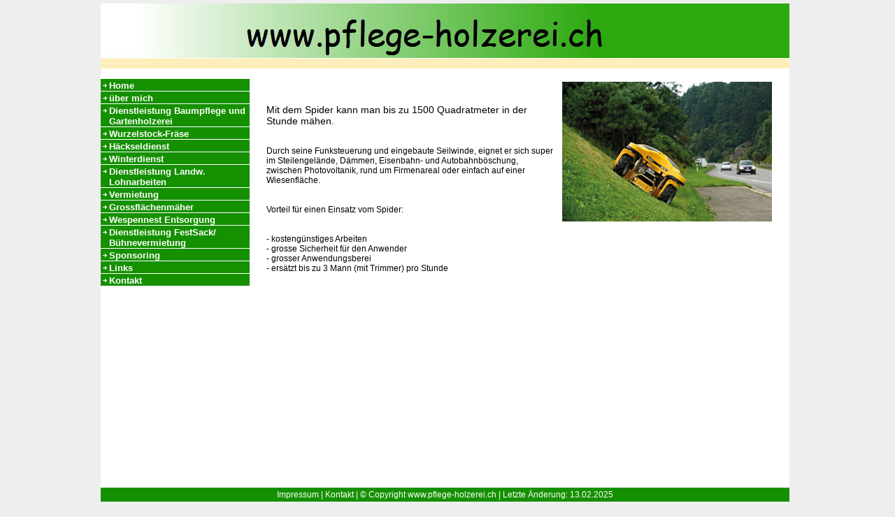

--- FILE ---
content_type: text/html
request_url: http://pflege-holzerei.ch/grossflaechenmaeher.html
body_size: 1443
content:
<!DOCTYPE HTML PUBLIC "-//W3C//DTD HTML 4.01 Transitional//EN">
<html>
<head>
<title>Grossflächenmäher</title>
<META NAME="description" content="Grossflächenmäher">
<META NAME="keywords" CONTENT="Grossflächenmäher">
<META HTTP-EQUIV="Content-Type" CONTENT="text/html; charset=iso-8859-1">
<META NAME="generator" content="HomepageFIX Version 4.0.8 - 13.02.2025 - http://www.homepagefix.de/">
<link rel="stylesheet" href="lightbox.css" type="text/css" media="screen" />
<script src="prototype.js" type="text/javascript"></script>
<script src="scriptaculous.js?load=effects,builder" type="text/javascript"></script>
<script src="lightbox.js" type="text/javascript"></script>


<link href="layout.css" rel="stylesheet" type="text/css">
<link rel="shortcut icon" href="favicon.ico" type="image/x-icon">
<link rel="icon" href="favicon.ico" type="image/x-icon">
</head>
<body>
<table width="985" border="0" cellpadding="0" cellspacing="0" align="center" >
<tr valign="top">
<td>
<table width="985" border="0" cellpadding="0" cellspacing="0">
<tr valign="top">
<td class="bkgcolor"><img src="logo.jpg"></td>
</tr>
</table>
<table width="985" border="0" cellpadding="0" cellspacing="0">
<tr valign="top">
<td class="bkgcolor">
<table width="985" border="0" cellpadding="0" cellspacing="0">
<tr valign="top">
<td width="201" valign="top"><br>

<a class="menu" href="index.html">Home</a> 
<a class="menu" href="ueber_mich.html">&uuml;ber mich</a> 
<a class="menu" href="dienstleistung_baumpflege_und_gartenholzerei.html">Dienstleistung Baumpflege und Gartenholzerei</a> 
<a class="menu" href="wurzelstock_fraese.html">Wurzelstock-Fr&auml;se</a> 
<a class="menu" href="haeckseldienst.html">H&auml;ckseldienst</a> 
<a class="menu" href="winterdienst.html">Winterdienst</a> 
<a class="menu" href="dienstleistung___landw__lohnarbeiten.html">Dienstleistung   Landw. Lohnarbeiten</a> 
<a class="menu" href="vermietung.html">Vermietung</a> 
<a class="menu" href="grossflaechenmaeher.html">Grossfl&auml;chenm&auml;her</a> 
<a class="menu" href="wespennest_entsorgung.html">Wespennest Entsorgung</a> 
<a class="menu" href="dienstleistung_festsackx_buehnevermietung.html">Dienstleistung FestSack/ B&uuml;hnevermietung</a> 
<a class="menu" href="sponsoring.html">Sponsoring</a> 
<a class="menu" href="links.html">Links</a> 
<a class="menu" href="kontakt.html">Kontakt</a> 
</td>
<td valign="top">
<table width="95%" height="600" border="0" align="center" cellpadding="0" cellspacing="0">
<tr valign="top">
<td><br>
<table width="100%" border="0" cellspacing="0" cellpadding="5"><tr>
<td valign="top"><font style="font-size: 14px"><div align="left"><br><br>Mit dem Spider kann man bis zu 1500 Quadratmeter in der Stunde m&auml;hen.<br></font></font><br><br>Durch seine Funksteuerung und eingebaute Seilwinde, eignet er sich super im Steilengel&auml;nde, D&auml;mmen, Eisenbahn- und Autobahnb&ouml;schung, zwischen Photovoltanik, rund um Firmenareal oder einfach auf einer Wiesenfl&auml;che.<br><br><br>Vorteil f&uuml;r einen Einsatz vom Spider:<br><br><br>- kosteng&uuml;nstiges Arbeiten<br>- grosse Sicherheit f&uuml;r den Anwender<br>- grosser Anwendungsberei<br>- ers&auml;tzt bis zu 3 Mann (mit Trimmer) pro Stunde</div></font></td>
<td width="10" valign="top"><img src="spider_mini.jpg" border="0" alt="" title=""></td>
</tr></table><br>
<br>
</td>
</tr>
<tr valign="bottom">
<td><div align="center"><br>

<br>

<br>


</div>
</td>
</tr>
</table>
</td>
</tr>
</table>
<table width="985" border="0" cellpadding="0" cellspacing="0" class="footer" height="20">
<tr>
<td>
<div align="center" class="footerfont">
<a class="footerlink" href="impressum.html">Impressum</a>
| <a class="footerlink" href="kontakt.html">Kontakt</a>
| &copy; Copyright www.pflege-holzerei.ch
| Letzte &Auml;nderung: 13.02.2025

</div>
</td>
</tr>
</table>
</td>
</tr>
</table>
</td>
</tr>
</table>
<br>
</body>
</html>


--- FILE ---
content_type: text/css
request_url: http://pflege-holzerei.ch/layout.css
body_size: 527
content:
body{
	
	background-color : #EEEEEE;
	color : #000000;
	font-size: 12px;
	font-family : Arial;
	margin-top : 5px;
	margin-left : 0px;
}
td{
	font-size: 12px;
}
a:link{
	color : #0000AD;
	font-weight : normal;
	font-size: 12px;
        text-decoration:underline;
}
a:visited{
	color : #0000AD;
	font-weight : normal;
	font-size: 12px;
        text-decoration:underline;

}
a:hover{
	color : #0000FF;
	font-weight : normal;
	font-size: 12px;
        text-decoration:underline;

}
.bkgcolor {
	background-color : #FFFFFF;
}
.footer {
	background-color : #159001;
}
.footerfont {
	color : #ffffff;
}
a.footerlink:link {
	text-decoration:none;
	color: #ffffff;
}
a.footerlink:visited {
	text-decoration:none;
	color: #ffffff;
}
a.footerlink:active {
	text-decoration:none;
	color: #ffffff;
}
a.footerlink:hover {
	color: #ffffff;
}
a.menu {
	background: url('dot.gif') no-repeat 3px 5px #159001;
	padding-left: 12px;
	text-decoration: none;
	display: block;
	width: 201px;
	min-height: 15px;
	color: #FFFFFF;
	margin-top: 1px;
	FONT-SIZE: 13px;
	FONT-FAMILY: Arial;
	padding-top: 2px;
	font-weight: bold;
	margin-bottom: 1px;
}
a:visited.menu {
	background: url('dot.gif') no-repeat 3px 5px #159001;
	padding-left: 12px;
	text-decoration: none;
	display: block;
	width: 201px;
	min-height: 15px;
	color: #FFFFFF;
	margin-top: 1px;
	FONT-SIZE: 13px;
	FONT-FAMILY: Arial;
	padding-top: 2px;
	font-weight: bold;
	margin-bottom: 1px;
}
a:hover.menu {
	background: url('dot.gif') no-repeat 3px 5px #666666;
	padding-left: 12px;
	text-decoration: none;
	display: block;
	width: 201px;
	min-height: 15px;
	color: #FFFFFF;
	margin-top: 1px;
	FONT-SIZE: 13px;
	FONT-FAMILY: Arial;
	padding-top: 2px;
	font-weight: bold;
	margin-bottom: 1px;
}
a.submenu {
	background: url('dot2.gif') no-repeat 15px 5px #00B900;
	padding-left: 24px;
	text-decoration: none;
	display: block;
	max-width: 201px;
	min-height: 15px;
	color: #FFFFFF;
	margin-top: 1px;
	FONT-SIZE: 13px;
	FONT-FAMILY: Arial;
	padding-top: 2px;
	font-weight: bold;
	margin-bottom: 1px;
}
a:visited.submenu {
	background: url('dot2.gif') no-repeat 15px 5px #00B900;
	padding-left: 24px;
	text-decoration: none;
	display: block;
	max-width: 201px;
	min-height: 15px;
	color: #FFFFFF;
	margin-top: 1px;
	FONT-SIZE: 13px;
	FONT-FAMILY: Arial;
	padding-top: 2px;
	font-weight: bold;
	margin-bottom: 1px;
}
a:hover.submenu {
	background: url('dot2.gif') no-repeat 15px 5px #666666;
	padding-left: 24px;
	text-decoration: none;
	display: block;
	max-width: 201px;
	min-height: 15px;
	color: #FFFFFF;
	margin-top: 1px;
	FONT-SIZE: 13px;
	FONT-FAMILY: Arial;
	padding-top: 2px;
	font-weight: bold;
	margin-bottom: 1px;
}
.hr1{
	border: thin keine #AD0000;
}
.frame{
	border: solid #000000 1px;
}
